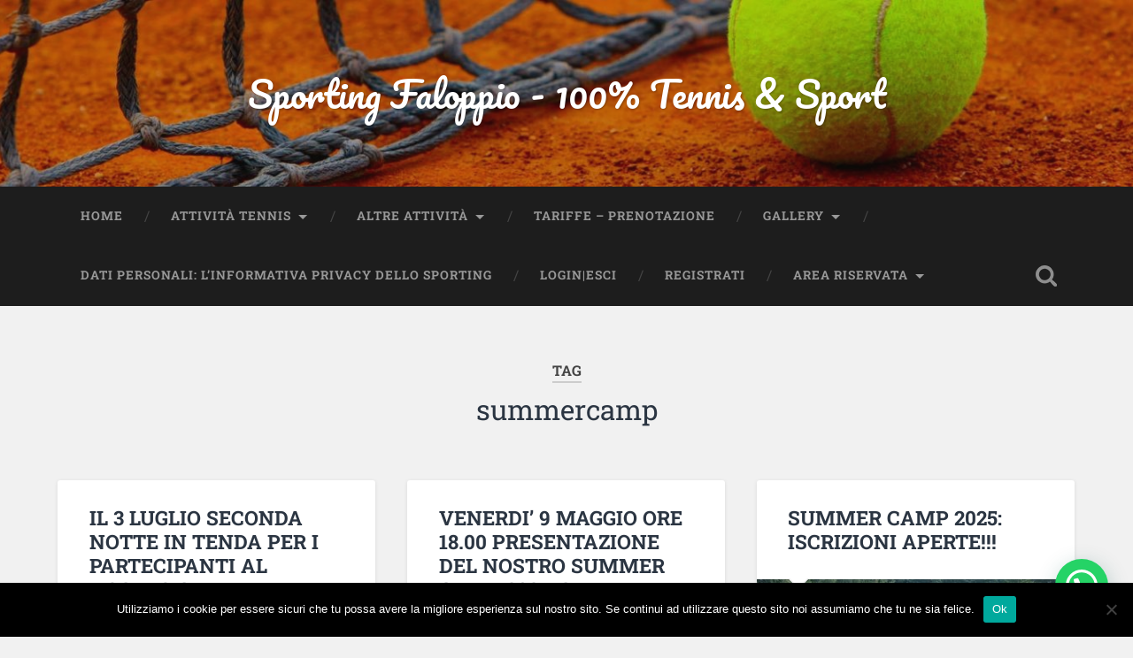

--- FILE ---
content_type: text/html; charset=UTF-8
request_url: https://sporting.co.it/index.php/tag/summercamp/
body_size: 14134
content:
<!DOCTYPE html>

<html lang="it-IT">

	<head>
		
		<meta charset="UTF-8">
		<meta name="viewport" content="width=device-width, initial-scale=1.0, maximum-scale=1.0, user-scalable=no" >
						 
		<meta name='robots' content='index, follow, max-image-preview:large, max-snippet:-1, max-video-preview:-1' />

	<!-- This site is optimized with the Yoast SEO plugin v26.7 - https://yoast.com/wordpress/plugins/seo/ -->
	<title>summercamp Archivi - Sporting Faloppio - 100% Tennis &amp; Sport</title>
	<link rel="canonical" href="https://sporting.co.it/index.php/tag/summercamp/" />
	<link rel="next" href="https://sporting.co.it/index.php/tag/summercamp/page/2/" />
	<meta property="og:locale" content="it_IT" />
	<meta property="og:type" content="article" />
	<meta property="og:title" content="summercamp Archivi - Sporting Faloppio - 100% Tennis &amp; Sport" />
	<meta property="og:url" content="https://sporting.co.it/index.php/tag/summercamp/" />
	<meta property="og:site_name" content="Sporting Faloppio - 100% Tennis &amp; Sport" />
	<meta name="twitter:card" content="summary_large_image" />
	<script type="application/ld+json" class="yoast-schema-graph">{"@context":"https://schema.org","@graph":[{"@type":"CollectionPage","@id":"https://sporting.co.it/index.php/tag/summercamp/","url":"https://sporting.co.it/index.php/tag/summercamp/","name":"summercamp Archivi - Sporting Faloppio - 100% Tennis &amp; Sport","isPartOf":{"@id":"https://sporting.co.it/#website"},"primaryImageOfPage":{"@id":"https://sporting.co.it/index.php/tag/summercamp/#primaryimage"},"image":{"@id":"https://sporting.co.it/index.php/tag/summercamp/#primaryimage"},"thumbnailUrl":"https://sporting.co.it/wp-content/uploads/2025/06/Seconda-Notte-in-Tenda-2025.png","breadcrumb":{"@id":"https://sporting.co.it/index.php/tag/summercamp/#breadcrumb"},"inLanguage":"it-IT"},{"@type":"ImageObject","inLanguage":"it-IT","@id":"https://sporting.co.it/index.php/tag/summercamp/#primaryimage","url":"https://sporting.co.it/wp-content/uploads/2025/06/Seconda-Notte-in-Tenda-2025.png","contentUrl":"https://sporting.co.it/wp-content/uploads/2025/06/Seconda-Notte-in-Tenda-2025.png","width":1080,"height":1080},{"@type":"BreadcrumbList","@id":"https://sporting.co.it/index.php/tag/summercamp/#breadcrumb","itemListElement":[{"@type":"ListItem","position":1,"name":"Home","item":"https://sporting.co.it/"},{"@type":"ListItem","position":2,"name":"summercamp"}]},{"@type":"WebSite","@id":"https://sporting.co.it/#website","url":"https://sporting.co.it/","name":"Sporting Faloppio - 100% Tennis e Sport","description":"","publisher":{"@id":"https://sporting.co.it/#organization"},"potentialAction":[{"@type":"SearchAction","target":{"@type":"EntryPoint","urlTemplate":"https://sporting.co.it/?s={search_term_string}"},"query-input":{"@type":"PropertyValueSpecification","valueRequired":true,"valueName":"search_term_string"}}],"inLanguage":"it-IT"},{"@type":"Organization","@id":"https://sporting.co.it/#organization","name":"Sporting Faloppio","url":"https://sporting.co.it/","logo":{"@type":"ImageObject","inLanguage":"it-IT","@id":"https://sporting.co.it/#/schema/logo/image/","url":"https://sporting.co.it/wp-content/uploads/2018/08/ball-court-exercise-7753.jpg","contentUrl":"https://sporting.co.it/wp-content/uploads/2018/08/ball-court-exercise-7753.jpg","width":3264,"height":2448,"caption":"Sporting Faloppio"},"image":{"@id":"https://sporting.co.it/#/schema/logo/image/"},"sameAs":["https://www.facebook.com/sportingclubfaloppio/"]}]}</script>
	<!-- / Yoast SEO plugin. -->


<link rel="alternate" type="application/rss+xml" title="Sporting Faloppio - 100% Tennis &amp; Sport &raquo; Feed" href="https://sporting.co.it/index.php/feed/" />
<link rel="alternate" type="application/rss+xml" title="Sporting Faloppio - 100% Tennis &amp; Sport &raquo; Feed dei commenti" href="https://sporting.co.it/index.php/comments/feed/" />
<link rel="alternate" type="application/rss+xml" title="Sporting Faloppio - 100% Tennis &amp; Sport &raquo; summercamp Feed del tag" href="https://sporting.co.it/index.php/tag/summercamp/feed/" />
		<!-- This site uses the Google Analytics by ExactMetrics plugin v8.11.1 - Using Analytics tracking - https://www.exactmetrics.com/ -->
		<!-- Note: ExactMetrics is not currently configured on this site. The site owner needs to authenticate with Google Analytics in the ExactMetrics settings panel. -->
					<!-- No tracking code set -->
				<!-- / Google Analytics by ExactMetrics -->
		<style id='wp-img-auto-sizes-contain-inline-css' type='text/css'>
img:is([sizes=auto i],[sizes^="auto," i]){contain-intrinsic-size:3000px 1500px}
/*# sourceURL=wp-img-auto-sizes-contain-inline-css */
</style>
<style id='wp-emoji-styles-inline-css' type='text/css'>

	img.wp-smiley, img.emoji {
		display: inline !important;
		border: none !important;
		box-shadow: none !important;
		height: 1em !important;
		width: 1em !important;
		margin: 0 0.07em !important;
		vertical-align: -0.1em !important;
		background: none !important;
		padding: 0 !important;
	}
/*# sourceURL=wp-emoji-styles-inline-css */
</style>
<style id='wp-block-library-inline-css' type='text/css'>
:root{--wp-block-synced-color:#7a00df;--wp-block-synced-color--rgb:122,0,223;--wp-bound-block-color:var(--wp-block-synced-color);--wp-editor-canvas-background:#ddd;--wp-admin-theme-color:#007cba;--wp-admin-theme-color--rgb:0,124,186;--wp-admin-theme-color-darker-10:#006ba1;--wp-admin-theme-color-darker-10--rgb:0,107,160.5;--wp-admin-theme-color-darker-20:#005a87;--wp-admin-theme-color-darker-20--rgb:0,90,135;--wp-admin-border-width-focus:2px}@media (min-resolution:192dpi){:root{--wp-admin-border-width-focus:1.5px}}.wp-element-button{cursor:pointer}:root .has-very-light-gray-background-color{background-color:#eee}:root .has-very-dark-gray-background-color{background-color:#313131}:root .has-very-light-gray-color{color:#eee}:root .has-very-dark-gray-color{color:#313131}:root .has-vivid-green-cyan-to-vivid-cyan-blue-gradient-background{background:linear-gradient(135deg,#00d084,#0693e3)}:root .has-purple-crush-gradient-background{background:linear-gradient(135deg,#34e2e4,#4721fb 50%,#ab1dfe)}:root .has-hazy-dawn-gradient-background{background:linear-gradient(135deg,#faaca8,#dad0ec)}:root .has-subdued-olive-gradient-background{background:linear-gradient(135deg,#fafae1,#67a671)}:root .has-atomic-cream-gradient-background{background:linear-gradient(135deg,#fdd79a,#004a59)}:root .has-nightshade-gradient-background{background:linear-gradient(135deg,#330968,#31cdcf)}:root .has-midnight-gradient-background{background:linear-gradient(135deg,#020381,#2874fc)}:root{--wp--preset--font-size--normal:16px;--wp--preset--font-size--huge:42px}.has-regular-font-size{font-size:1em}.has-larger-font-size{font-size:2.625em}.has-normal-font-size{font-size:var(--wp--preset--font-size--normal)}.has-huge-font-size{font-size:var(--wp--preset--font-size--huge)}:root .has-text-align-center{text-align:center}:root .has-text-align-left{text-align:left}:root .has-text-align-right{text-align:right}.has-fit-text{white-space:nowrap!important}#end-resizable-editor-section{display:none}.aligncenter{clear:both}.items-justified-left{justify-content:flex-start}.items-justified-center{justify-content:center}.items-justified-right{justify-content:flex-end}.items-justified-space-between{justify-content:space-between}.screen-reader-text{word-wrap:normal!important;border:0;clip-path:inset(50%);height:1px;margin:-1px;overflow:hidden;padding:0;position:absolute;width:1px}.screen-reader-text:focus{background-color:#ddd;clip-path:none;color:#444;display:block;font-size:1em;height:auto;left:5px;line-height:normal;padding:15px 23px 14px;text-decoration:none;top:5px;width:auto;z-index:100000}html :where(.has-border-color){border-style:solid}html :where([style*=border-top-color]){border-top-style:solid}html :where([style*=border-right-color]){border-right-style:solid}html :where([style*=border-bottom-color]){border-bottom-style:solid}html :where([style*=border-left-color]){border-left-style:solid}html :where([style*=border-width]){border-style:solid}html :where([style*=border-top-width]){border-top-style:solid}html :where([style*=border-right-width]){border-right-style:solid}html :where([style*=border-bottom-width]){border-bottom-style:solid}html :where([style*=border-left-width]){border-left-style:solid}html :where(img[class*=wp-image-]){height:auto;max-width:100%}:where(figure){margin:0 0 1em}html :where(.is-position-sticky){--wp-admin--admin-bar--position-offset:var(--wp-admin--admin-bar--height,0px)}@media screen and (max-width:600px){html :where(.is-position-sticky){--wp-admin--admin-bar--position-offset:0px}}

/*# sourceURL=wp-block-library-inline-css */
</style><style id='wp-block-paragraph-inline-css' type='text/css'>
.is-small-text{font-size:.875em}.is-regular-text{font-size:1em}.is-large-text{font-size:2.25em}.is-larger-text{font-size:3em}.has-drop-cap:not(:focus):first-letter{float:left;font-size:8.4em;font-style:normal;font-weight:100;line-height:.68;margin:.05em .1em 0 0;text-transform:uppercase}body.rtl .has-drop-cap:not(:focus):first-letter{float:none;margin-left:.1em}p.has-drop-cap.has-background{overflow:hidden}:root :where(p.has-background){padding:1.25em 2.375em}:where(p.has-text-color:not(.has-link-color)) a{color:inherit}p.has-text-align-left[style*="writing-mode:vertical-lr"],p.has-text-align-right[style*="writing-mode:vertical-rl"]{rotate:180deg}
/*# sourceURL=https://sporting.co.it/wp-content/plugins/gutenberg/build/styles/block-library/paragraph/style.css */
</style>
<style id='global-styles-inline-css' type='text/css'>
:root{--wp--preset--aspect-ratio--square: 1;--wp--preset--aspect-ratio--4-3: 4/3;--wp--preset--aspect-ratio--3-4: 3/4;--wp--preset--aspect-ratio--3-2: 3/2;--wp--preset--aspect-ratio--2-3: 2/3;--wp--preset--aspect-ratio--16-9: 16/9;--wp--preset--aspect-ratio--9-16: 9/16;--wp--preset--color--black: #222;--wp--preset--color--cyan-bluish-gray: #abb8c3;--wp--preset--color--white: #fff;--wp--preset--color--pale-pink: #f78da7;--wp--preset--color--vivid-red: #cf2e2e;--wp--preset--color--luminous-vivid-orange: #ff6900;--wp--preset--color--luminous-vivid-amber: #fcb900;--wp--preset--color--light-green-cyan: #7bdcb5;--wp--preset--color--vivid-green-cyan: #00d084;--wp--preset--color--pale-cyan-blue: #8ed1fc;--wp--preset--color--vivid-cyan-blue: #0693e3;--wp--preset--color--vivid-purple: #9b51e0;--wp--preset--color--accent: #13C4A5;--wp--preset--color--dark-gray: #444;--wp--preset--color--medium-gray: #666;--wp--preset--color--light-gray: #888;--wp--preset--gradient--vivid-cyan-blue-to-vivid-purple: linear-gradient(135deg,rgb(6,147,227) 0%,rgb(155,81,224) 100%);--wp--preset--gradient--light-green-cyan-to-vivid-green-cyan: linear-gradient(135deg,rgb(122,220,180) 0%,rgb(0,208,130) 100%);--wp--preset--gradient--luminous-vivid-amber-to-luminous-vivid-orange: linear-gradient(135deg,rgb(252,185,0) 0%,rgb(255,105,0) 100%);--wp--preset--gradient--luminous-vivid-orange-to-vivid-red: linear-gradient(135deg,rgb(255,105,0) 0%,rgb(207,46,46) 100%);--wp--preset--gradient--very-light-gray-to-cyan-bluish-gray: linear-gradient(135deg,rgb(238,238,238) 0%,rgb(169,184,195) 100%);--wp--preset--gradient--cool-to-warm-spectrum: linear-gradient(135deg,rgb(74,234,220) 0%,rgb(151,120,209) 20%,rgb(207,42,186) 40%,rgb(238,44,130) 60%,rgb(251,105,98) 80%,rgb(254,248,76) 100%);--wp--preset--gradient--blush-light-purple: linear-gradient(135deg,rgb(255,206,236) 0%,rgb(152,150,240) 100%);--wp--preset--gradient--blush-bordeaux: linear-gradient(135deg,rgb(254,205,165) 0%,rgb(254,45,45) 50%,rgb(107,0,62) 100%);--wp--preset--gradient--luminous-dusk: linear-gradient(135deg,rgb(255,203,112) 0%,rgb(199,81,192) 50%,rgb(65,88,208) 100%);--wp--preset--gradient--pale-ocean: linear-gradient(135deg,rgb(255,245,203) 0%,rgb(182,227,212) 50%,rgb(51,167,181) 100%);--wp--preset--gradient--electric-grass: linear-gradient(135deg,rgb(202,248,128) 0%,rgb(113,206,126) 100%);--wp--preset--gradient--midnight: linear-gradient(135deg,rgb(2,3,129) 0%,rgb(40,116,252) 100%);--wp--preset--font-size--small: 16px;--wp--preset--font-size--medium: 20px;--wp--preset--font-size--large: 24px;--wp--preset--font-size--x-large: 42px;--wp--preset--font-size--regular: 18px;--wp--preset--font-size--larger: 32px;--wp--preset--spacing--20: 0.44rem;--wp--preset--spacing--30: 0.67rem;--wp--preset--spacing--40: 1rem;--wp--preset--spacing--50: 1.5rem;--wp--preset--spacing--60: 2.25rem;--wp--preset--spacing--70: 3.38rem;--wp--preset--spacing--80: 5.06rem;--wp--preset--shadow--natural: 6px 6px 9px rgba(0, 0, 0, 0.2);--wp--preset--shadow--deep: 12px 12px 50px rgba(0, 0, 0, 0.4);--wp--preset--shadow--sharp: 6px 6px 0px rgba(0, 0, 0, 0.2);--wp--preset--shadow--outlined: 6px 6px 0px -3px rgb(255, 255, 255), 6px 6px rgb(0, 0, 0);--wp--preset--shadow--crisp: 6px 6px 0px rgb(0, 0, 0);}:where(.is-layout-flex){gap: 0.5em;}:where(.is-layout-grid){gap: 0.5em;}body .is-layout-flex{display: flex;}.is-layout-flex{flex-wrap: wrap;align-items: center;}.is-layout-flex > :is(*, div){margin: 0;}body .is-layout-grid{display: grid;}.is-layout-grid > :is(*, div){margin: 0;}:where(.wp-block-columns.is-layout-flex){gap: 2em;}:where(.wp-block-columns.is-layout-grid){gap: 2em;}:where(.wp-block-post-template.is-layout-flex){gap: 1.25em;}:where(.wp-block-post-template.is-layout-grid){gap: 1.25em;}.has-black-color{color: var(--wp--preset--color--black) !important;}.has-cyan-bluish-gray-color{color: var(--wp--preset--color--cyan-bluish-gray) !important;}.has-white-color{color: var(--wp--preset--color--white) !important;}.has-pale-pink-color{color: var(--wp--preset--color--pale-pink) !important;}.has-vivid-red-color{color: var(--wp--preset--color--vivid-red) !important;}.has-luminous-vivid-orange-color{color: var(--wp--preset--color--luminous-vivid-orange) !important;}.has-luminous-vivid-amber-color{color: var(--wp--preset--color--luminous-vivid-amber) !important;}.has-light-green-cyan-color{color: var(--wp--preset--color--light-green-cyan) !important;}.has-vivid-green-cyan-color{color: var(--wp--preset--color--vivid-green-cyan) !important;}.has-pale-cyan-blue-color{color: var(--wp--preset--color--pale-cyan-blue) !important;}.has-vivid-cyan-blue-color{color: var(--wp--preset--color--vivid-cyan-blue) !important;}.has-vivid-purple-color{color: var(--wp--preset--color--vivid-purple) !important;}.has-black-background-color{background-color: var(--wp--preset--color--black) !important;}.has-cyan-bluish-gray-background-color{background-color: var(--wp--preset--color--cyan-bluish-gray) !important;}.has-white-background-color{background-color: var(--wp--preset--color--white) !important;}.has-pale-pink-background-color{background-color: var(--wp--preset--color--pale-pink) !important;}.has-vivid-red-background-color{background-color: var(--wp--preset--color--vivid-red) !important;}.has-luminous-vivid-orange-background-color{background-color: var(--wp--preset--color--luminous-vivid-orange) !important;}.has-luminous-vivid-amber-background-color{background-color: var(--wp--preset--color--luminous-vivid-amber) !important;}.has-light-green-cyan-background-color{background-color: var(--wp--preset--color--light-green-cyan) !important;}.has-vivid-green-cyan-background-color{background-color: var(--wp--preset--color--vivid-green-cyan) !important;}.has-pale-cyan-blue-background-color{background-color: var(--wp--preset--color--pale-cyan-blue) !important;}.has-vivid-cyan-blue-background-color{background-color: var(--wp--preset--color--vivid-cyan-blue) !important;}.has-vivid-purple-background-color{background-color: var(--wp--preset--color--vivid-purple) !important;}.has-black-border-color{border-color: var(--wp--preset--color--black) !important;}.has-cyan-bluish-gray-border-color{border-color: var(--wp--preset--color--cyan-bluish-gray) !important;}.has-white-border-color{border-color: var(--wp--preset--color--white) !important;}.has-pale-pink-border-color{border-color: var(--wp--preset--color--pale-pink) !important;}.has-vivid-red-border-color{border-color: var(--wp--preset--color--vivid-red) !important;}.has-luminous-vivid-orange-border-color{border-color: var(--wp--preset--color--luminous-vivid-orange) !important;}.has-luminous-vivid-amber-border-color{border-color: var(--wp--preset--color--luminous-vivid-amber) !important;}.has-light-green-cyan-border-color{border-color: var(--wp--preset--color--light-green-cyan) !important;}.has-vivid-green-cyan-border-color{border-color: var(--wp--preset--color--vivid-green-cyan) !important;}.has-pale-cyan-blue-border-color{border-color: var(--wp--preset--color--pale-cyan-blue) !important;}.has-vivid-cyan-blue-border-color{border-color: var(--wp--preset--color--vivid-cyan-blue) !important;}.has-vivid-purple-border-color{border-color: var(--wp--preset--color--vivid-purple) !important;}.has-vivid-cyan-blue-to-vivid-purple-gradient-background{background: var(--wp--preset--gradient--vivid-cyan-blue-to-vivid-purple) !important;}.has-light-green-cyan-to-vivid-green-cyan-gradient-background{background: var(--wp--preset--gradient--light-green-cyan-to-vivid-green-cyan) !important;}.has-luminous-vivid-amber-to-luminous-vivid-orange-gradient-background{background: var(--wp--preset--gradient--luminous-vivid-amber-to-luminous-vivid-orange) !important;}.has-luminous-vivid-orange-to-vivid-red-gradient-background{background: var(--wp--preset--gradient--luminous-vivid-orange-to-vivid-red) !important;}.has-very-light-gray-to-cyan-bluish-gray-gradient-background{background: var(--wp--preset--gradient--very-light-gray-to-cyan-bluish-gray) !important;}.has-cool-to-warm-spectrum-gradient-background{background: var(--wp--preset--gradient--cool-to-warm-spectrum) !important;}.has-blush-light-purple-gradient-background{background: var(--wp--preset--gradient--blush-light-purple) !important;}.has-blush-bordeaux-gradient-background{background: var(--wp--preset--gradient--blush-bordeaux) !important;}.has-luminous-dusk-gradient-background{background: var(--wp--preset--gradient--luminous-dusk) !important;}.has-pale-ocean-gradient-background{background: var(--wp--preset--gradient--pale-ocean) !important;}.has-electric-grass-gradient-background{background: var(--wp--preset--gradient--electric-grass) !important;}.has-midnight-gradient-background{background: var(--wp--preset--gradient--midnight) !important;}.has-small-font-size{font-size: var(--wp--preset--font-size--small) !important;}.has-medium-font-size{font-size: var(--wp--preset--font-size--medium) !important;}.has-large-font-size{font-size: var(--wp--preset--font-size--large) !important;}.has-x-large-font-size{font-size: var(--wp--preset--font-size--x-large) !important;}
/*# sourceURL=global-styles-inline-css */
</style>

<style id='classic-theme-styles-inline-css' type='text/css'>
.wp-block-button__link{background-color:#32373c;border-radius:9999px;box-shadow:none;color:#fff;font-size:1.125em;padding:calc(.667em + 2px) calc(1.333em + 2px);text-decoration:none}.wp-block-file__button{background:#32373c;color:#fff}.wp-block-accordion-heading{margin:0}.wp-block-accordion-heading__toggle{background-color:inherit!important;color:inherit!important}.wp-block-accordion-heading__toggle:not(:focus-visible){outline:none}.wp-block-accordion-heading__toggle:focus,.wp-block-accordion-heading__toggle:hover{background-color:inherit!important;border:none;box-shadow:none;color:inherit;padding:var(--wp--preset--spacing--20,1em) 0;text-decoration:none}.wp-block-accordion-heading__toggle:focus-visible{outline:auto;outline-offset:0}
/*# sourceURL=https://sporting.co.it/wp-content/plugins/gutenberg/build/styles/block-library/classic.css */
</style>
<link rel='stylesheet' id='cookie-notice-front-css' href='https://sporting.co.it/wp-content/plugins/cookie-notice/css/front.min.css?ver=2.5.11' type='text/css' media='all' />
<link rel='stylesheet' id='mc4wp-form-themes-css' href='https://sporting.co.it/wp-content/plugins/mailchimp-for-wp/assets/css/form-themes.css?ver=4.10.9' type='text/css' media='all' />
<link rel='stylesheet' id='baskerville_googleFonts-css' href='https://sporting.co.it/wp-content/themes/baskerville/assets/css/fonts.css?ver=6.9' type='text/css' media='all' />
<link rel='stylesheet' id='baskerville_style-css' href='https://sporting.co.it/wp-content/themes/baskerville/style.css?ver=2.3.1' type='text/css' media='all' />
<script type="text/javascript" id="cookie-notice-front-js-before">
/* <![CDATA[ */
var cnArgs = {"ajaxUrl":"https:\/\/sporting.co.it\/wp-admin\/admin-ajax.php","nonce":"e768049d8a","hideEffect":"fade","position":"bottom","onScroll":false,"onScrollOffset":100,"onClick":false,"cookieName":"cookie_notice_accepted","cookieTime":2592000,"cookieTimeRejected":2592000,"globalCookie":false,"redirection":false,"cache":false,"revokeCookies":false,"revokeCookiesOpt":"automatic"};

//# sourceURL=cookie-notice-front-js-before
/* ]]> */
</script>
<script type="text/javascript" src="https://sporting.co.it/wp-content/plugins/cookie-notice/js/front.min.js?ver=2.5.11" id="cookie-notice-front-js"></script>
<script type="text/javascript" src="https://sporting.co.it/wp-includes/js/jquery/jquery.min.js?ver=3.7.1" id="jquery-core-js"></script>
<script type="text/javascript" src="https://sporting.co.it/wp-includes/js/jquery/jquery-migrate.min.js?ver=3.4.1" id="jquery-migrate-js"></script>
<script type="text/javascript" src="https://sporting.co.it/wp-includes/js/imagesloaded.min.js?ver=5.0.0" id="imagesloaded-js"></script>
<script type="text/javascript" src="https://sporting.co.it/wp-includes/js/masonry.min.js?ver=4.2.2" id="masonry-js"></script>
<script type="text/javascript" src="https://sporting.co.it/wp-content/themes/baskerville/assets/js/jquery.flexslider-min.js?ver=2.7.2" id="baskerville_flexslider-js"></script>
<script type="text/javascript" src="https://sporting.co.it/wp-content/themes/baskerville/assets/js/global.js?ver=2.3.1" id="baskerville_global-js"></script>
<link rel="https://api.w.org/" href="https://sporting.co.it/index.php/wp-json/" /><link rel="alternate" title="JSON" type="application/json" href="https://sporting.co.it/index.php/wp-json/wp/v2/tags/108" /><link rel="EditURI" type="application/rsd+xml" title="RSD" href="https://sporting.co.it/xmlrpc.php?rsd" />
<meta name="generator" content="WordPress 6.9" />
<link rel="icon" href="https://sporting.co.it/wp-content/uploads/2018/07/cropped-HP_images-3-32x32.jpg" sizes="32x32" />
<link rel="icon" href="https://sporting.co.it/wp-content/uploads/2018/07/cropped-HP_images-3-192x192.jpg" sizes="192x192" />
<link rel="apple-touch-icon" href="https://sporting.co.it/wp-content/uploads/2018/07/cropped-HP_images-3-180x180.jpg" />
<meta name="msapplication-TileImage" content="https://sporting.co.it/wp-content/uploads/2018/07/cropped-HP_images-3-270x270.jpg" />
	
	<link rel='stylesheet' id='joinchat-css' href='https://sporting.co.it/wp-content/plugins/creame-whatsapp-me/public/css/joinchat-btn.min.css?ver=6.0.9' type='text/css' media='all' />
</head>
	
	<body data-rsssl=1 class="archive tag tag-summercamp tag-108 wp-theme-baskerville cookies-not-set has-featured-image">

		
		<a class="skip-link button" href="#site-content">Salta al contenuto</a>
	
		<div class="header section small-padding bg-dark bg-image" style="background-image: url( https://sporting.co.it/wp-content/uploads/2018/07/cropped-HP_images_02.jpg );">
		
			<div class="cover"></div>
			
			<div class="header-search-block bg-graphite hidden">
				<form role="search"  method="get" class="searchform" action="https://sporting.co.it/">
	<label for="search-form-6970fca74d903">
		<span class="screen-reader-text">Cerca:</span>
		<input type="search" id="search-form-6970fca74d903" class="search-field" placeholder="Modulo di ricerca" value="" name="s" />
	</label>
	<input type="submit" class="searchsubmit" value="Cerca" />
</form>
			</div><!-- .header-search-block -->
					
			<div class="header-inner section-inner">
			
				
					<div class="blog-title">
						<a href="https://sporting.co.it" rel="home">Sporting Faloppio - 100% Tennis &amp; Sport</a>
					</div>
				
									
											
			</div><!-- .header-inner -->
						
		</div><!-- .header -->
		
		<div class="navigation section no-padding bg-dark">
		
			<div class="navigation-inner section-inner">
			
				<button class="nav-toggle toggle fleft hidden">
					
					<div class="bar"></div>
					<div class="bar"></div>
					<div class="bar"></div>
					
				</button>
						
				<ul class="main-menu">
				
					<li id="menu-item-33" class="menu-item menu-item-type-custom menu-item-object-custom menu-item-home menu-item-33"><a href="https://sporting.co.it">Home</a></li>
<li id="menu-item-717" class="menu-item menu-item-type-custom menu-item-object-custom menu-item-home menu-item-has-children has-children menu-item-717"><a href="https://sporting.co.it">Attività Tennis</a>
<ul class="sub-menu">
	<li id="menu-item-32" class="menu-item menu-item-type-post_type menu-item-object-page menu-item-32"><a href="https://sporting.co.it/index.php/bambini-e-ragazzi/">Scuola Tennis Bambini e Ragazzi STAGIONE 2025/26</a></li>
	<li id="menu-item-35" class="menu-item menu-item-type-post_type menu-item-object-page menu-item-35"><a href="https://sporting.co.it/index.php/settore-agonistico-e-pre-agonistico/">Settore Agonistico e Pre-Agonistico STAGIONE 2025/26</a></li>
	<li id="menu-item-34" class="menu-item menu-item-type-post_type menu-item-object-page menu-item-34"><a href="https://sporting.co.it/index.php/corsi-tennis-per-adulti/">Corsi Tennis per Adulti – STAGIONE 2025/26</a></li>
	<li id="menu-item-640" class="menu-item menu-item-type-post_type menu-item-object-page menu-item-640"><a href="https://sporting.co.it/index.php/lo-staff-tecnico-dello-sporting/">LO STAFF TECNICO DELLO SPORTING</a></li>
</ul>
</li>
<li id="menu-item-718" class="menu-item menu-item-type-custom menu-item-object-custom menu-item-home menu-item-has-children has-children menu-item-718"><a href="https://sporting.co.it">Altre Attività</a>
<ul class="sub-menu">
	<li id="menu-item-346" class="menu-item menu-item-type-post_type menu-item-object-page menu-item-346"><a href="https://sporting.co.it/index.php/crosstraining/">CrossTraining</a></li>
	<li id="menu-item-886" class="menu-item menu-item-type-post_type menu-item-object-page menu-item-886"><a href="https://sporting.co.it/index.php/attivita-motoria-per-la-terza-eta/">Attività Motoria per la TERZA ETA’</a></li>
</ul>
</li>
<li id="menu-item-309" class="menu-item menu-item-type-post_type menu-item-object-page menu-item-309"><a href="https://sporting.co.it/index.php/le-nostre-tariffe/">Tariffe – Prenotazione</a></li>
<li id="menu-item-719" class="menu-item menu-item-type-custom menu-item-object-custom menu-item-home menu-item-has-children has-children menu-item-719"><a href="https://sporting.co.it">Gallery</a>
<ul class="sub-menu">
	<li id="menu-item-720" class="menu-item menu-item-type-post_type menu-item-object-page menu-item-720"><a href="https://sporting.co.it/index.php/lo-sporting-faloppio/">Lo Sporting Faloppio</a></li>
	<li id="menu-item-721" class="menu-item menu-item-type-post_type menu-item-object-page menu-item-721"><a href="https://sporting.co.it/index.php/il-nostro-settore-agonistico-negli-anni/">Il nostro Settore Agonistico negli anni</a></li>
	<li id="menu-item-722" class="menu-item menu-item-type-post_type menu-item-object-page menu-item-722"><a href="https://sporting.co.it/index.php/la-scuola-tennis-negli-anni/">La Scuola Tennis negli anni</a></li>
	<li id="menu-item-723" class="menu-item menu-item-type-post_type menu-item-object-page menu-item-723"><a href="https://sporting.co.it/index.php/tennis-club-olgiate-2004-2009/">Le altre nostre gestioni &#8211; Tennis Club Olgiate 2004 &#8211; 2009</a></li>
</ul>
</li>
<li id="menu-item-2520" class="menu-item menu-item-type-post_type menu-item-object-page menu-item-2520"><a href="https://sporting.co.it/index.php/dati-personali-linformativa-privacy-dello-sporting/">DATI PERSONALI: L’INFORMATIVA PRIVACY DELLO SPORTING</a></li>
<li id="menu-item-1782" class="simplemodal-login menu-item menu-item-type-custom menu-item-object-custom menu-item-1782"><a href="#bawloginout#">Login|Esci</a></li>
<li id="menu-item-1783" class="menu-item menu-item-type-custom menu-item-object-custom menu-item-1783"><a href="#bawregister#">Registrati</a></li>
<li id="menu-item-1789" class="menu-item menu-item-type-custom menu-item-object-custom menu-item-home menu-item-has-children has-children menu-item-1789"><a href="https://sporting.co.it">Area Riservata</a>
<ul class="sub-menu">
	<li id="menu-item-1790" class="menu-item menu-item-type-post_type menu-item-object-page menu-item-1790"><a href="https://sporting.co.it/?page_id=1780">Area Riservata Tabelle CrossTraining</a></li>
</ul>
</li>
											
				</ul><!-- .main-menu -->
				 
				<button class="search-toggle toggle fright">
					<span class="screen-reader-text">Attiva/disattiva il campo di ricerca</span>
				</button>
				 
				<div class="clear"></div>
				 
			</div><!-- .navigation-inner -->
			
		</div><!-- .navigation -->
		
		<div class="mobile-navigation section bg-graphite no-padding hidden">
					
			<ul class="mobile-menu">
			
				<li class="menu-item menu-item-type-custom menu-item-object-custom menu-item-home menu-item-33"><a href="https://sporting.co.it">Home</a></li>
<li class="menu-item menu-item-type-custom menu-item-object-custom menu-item-home menu-item-has-children has-children menu-item-717"><a href="https://sporting.co.it">Attività Tennis</a>
<ul class="sub-menu">
	<li class="menu-item menu-item-type-post_type menu-item-object-page menu-item-32"><a href="https://sporting.co.it/index.php/bambini-e-ragazzi/">Scuola Tennis Bambini e Ragazzi STAGIONE 2025/26</a></li>
	<li class="menu-item menu-item-type-post_type menu-item-object-page menu-item-35"><a href="https://sporting.co.it/index.php/settore-agonistico-e-pre-agonistico/">Settore Agonistico e Pre-Agonistico STAGIONE 2025/26</a></li>
	<li class="menu-item menu-item-type-post_type menu-item-object-page menu-item-34"><a href="https://sporting.co.it/index.php/corsi-tennis-per-adulti/">Corsi Tennis per Adulti – STAGIONE 2025/26</a></li>
	<li class="menu-item menu-item-type-post_type menu-item-object-page menu-item-640"><a href="https://sporting.co.it/index.php/lo-staff-tecnico-dello-sporting/">LO STAFF TECNICO DELLO SPORTING</a></li>
</ul>
</li>
<li class="menu-item menu-item-type-custom menu-item-object-custom menu-item-home menu-item-has-children has-children menu-item-718"><a href="https://sporting.co.it">Altre Attività</a>
<ul class="sub-menu">
	<li class="menu-item menu-item-type-post_type menu-item-object-page menu-item-346"><a href="https://sporting.co.it/index.php/crosstraining/">CrossTraining</a></li>
	<li class="menu-item menu-item-type-post_type menu-item-object-page menu-item-886"><a href="https://sporting.co.it/index.php/attivita-motoria-per-la-terza-eta/">Attività Motoria per la TERZA ETA’</a></li>
</ul>
</li>
<li class="menu-item menu-item-type-post_type menu-item-object-page menu-item-309"><a href="https://sporting.co.it/index.php/le-nostre-tariffe/">Tariffe – Prenotazione</a></li>
<li class="menu-item menu-item-type-custom menu-item-object-custom menu-item-home menu-item-has-children has-children menu-item-719"><a href="https://sporting.co.it">Gallery</a>
<ul class="sub-menu">
	<li class="menu-item menu-item-type-post_type menu-item-object-page menu-item-720"><a href="https://sporting.co.it/index.php/lo-sporting-faloppio/">Lo Sporting Faloppio</a></li>
	<li class="menu-item menu-item-type-post_type menu-item-object-page menu-item-721"><a href="https://sporting.co.it/index.php/il-nostro-settore-agonistico-negli-anni/">Il nostro Settore Agonistico negli anni</a></li>
	<li class="menu-item menu-item-type-post_type menu-item-object-page menu-item-722"><a href="https://sporting.co.it/index.php/la-scuola-tennis-negli-anni/">La Scuola Tennis negli anni</a></li>
	<li class="menu-item menu-item-type-post_type menu-item-object-page menu-item-723"><a href="https://sporting.co.it/index.php/tennis-club-olgiate-2004-2009/">Le altre nostre gestioni &#8211; Tennis Club Olgiate 2004 &#8211; 2009</a></li>
</ul>
</li>
<li class="menu-item menu-item-type-post_type menu-item-object-page menu-item-2520"><a href="https://sporting.co.it/index.php/dati-personali-linformativa-privacy-dello-sporting/">DATI PERSONALI: L’INFORMATIVA PRIVACY DELLO SPORTING</a></li>
<li class="simplemodal-login menu-item menu-item-type-custom menu-item-object-custom menu-item-1782"><a href="#bawloginout#">Login|Esci</a></li>
<li class="menu-item menu-item-type-custom menu-item-object-custom menu-item-1783"><a href="#bawregister#">Registrati</a></li>
<li class="menu-item menu-item-type-custom menu-item-object-custom menu-item-home menu-item-has-children has-children menu-item-1789"><a href="https://sporting.co.it">Area Riservata</a>
<ul class="sub-menu">
	<li class="menu-item menu-item-type-post_type menu-item-object-page menu-item-1790"><a href="https://sporting.co.it/?page_id=1780">Area Riservata Tabelle CrossTraining</a></li>
</ul>
</li>
										
			 </ul><!-- .main-menu -->
		
		</div><!-- .mobile-navigation -->
<div class="wrapper section medium-padding" id="site-content">

	
		<div class="page-title section-inner">

							<h1>
											<span class="top">Tag</span>
																<span class="bottom">summercamp</span>
									</h1>
			
						
		</div><!-- .page-title -->

	
	<div class="content section-inner">
																		                    
				
			<div class="posts">
					
		    			    	
		    		<div class="post-container">
		    	
						<div id="post-4139" class="post-4139 post type-post status-publish format-standard has-post-thumbnail hentry category-camp-estivo tag-campestivo tag-scuolatennis tag-sportingfaloppio tag-summercamp tag-tenda tag-tennis">
			    	
				    		<div class="post-header">

			<h2 class="post-title"><a href="https://sporting.co.it/index.php/2025/06/23/il-3-luglio-seconda-notte-in-tenda-per-i-partecipanti-al-nostro-summer-camp/" rel="bookmark">IL 3 LUGLIO SECONDA NOTTE IN TENDA PER I PARTECIPANTI AL NOSTRO SUMMER CAMP!!!!</a></h2>
	    
        
</div><!-- .post-header -->


	<div class="featured-media">
		<a href="https://sporting.co.it/index.php/2025/06/23/il-3-luglio-seconda-notte-in-tenda-per-i-partecipanti-al-nostro-summer-camp/" rel="bookmark">
			<img width="600" height="600" src="https://sporting.co.it/wp-content/uploads/2025/06/Seconda-Notte-in-Tenda-2025-600x600.png" class="attachment-post-thumbnail size-post-thumbnail wp-post-image" alt="" decoding="async" fetchpriority="high" srcset="https://sporting.co.it/wp-content/uploads/2025/06/Seconda-Notte-in-Tenda-2025-600x600.png 600w, https://sporting.co.it/wp-content/uploads/2025/06/Seconda-Notte-in-Tenda-2025-300x300.png 300w, https://sporting.co.it/wp-content/uploads/2025/06/Seconda-Notte-in-Tenda-2025-1024x1024.png 1024w, https://sporting.co.it/wp-content/uploads/2025/06/Seconda-Notte-in-Tenda-2025-150x150.png 150w, https://sporting.co.it/wp-content/uploads/2025/06/Seconda-Notte-in-Tenda-2025-768x768.png 768w, https://sporting.co.it/wp-content/uploads/2025/06/Seconda-Notte-in-Tenda-2025-945x945.png 945w, https://sporting.co.it/wp-content/uploads/2025/06/Seconda-Notte-in-Tenda-2025.png 1080w" sizes="(max-width: 600px) 100vw, 600px" />		</a>
	</div><!-- .featured-media -->


	<div class="post-excerpt">
		<p>Prosegue con entusiasmo il nostro magico&nbsp;SUMMER CAMP, ed eccoci arrivati al secondo appuntamento con le “Notti in Tenda” allo sporting 🙂 Grazie alla disponibilità e collaborazione degli amici della&nbsp;PROTEZIONE CIVILE&nbsp;dell’Unione dei Comuni di Terre di Frontiera, che hanno approntato un&#8230; <a class="more-link" href="https://sporting.co.it/index.php/2025/06/23/il-3-luglio-seconda-notte-in-tenda-per-i-partecipanti-al-nostro-summer-camp/">Continua a leggere &rarr;</a></p>
	</div><!-- .post-excerpt -->


		<div class="post-meta">
		
			<a class="post-date" href="https://sporting.co.it/index.php/2025/06/23/il-3-luglio-seconda-notte-in-tenda-per-i-partecipanti-al-nostro-summer-camp/">23 Giugno 2025</a>
			
						
			<div class="clear"></div>
		
		</div><!-- .post-meta -->
		
					    				    		
			    		</div><!-- .post -->
		    		
		    		</div>
		    			        		            
		        		    	
		    		<div class="post-container">
		    	
						<div id="post-4070" class="post-4070 post type-post status-publish format-standard has-post-thumbnail hentry category-camp-estivo tag-camp tag-campestivo tag-scf tag-sportingfaloppio tag-summercamp">
			    	
				    		<div class="post-header">

			<h2 class="post-title"><a href="https://sporting.co.it/index.php/2025/04/29/venerdi-9-maggio-ore-18-00-presentazione-del-nostro-summer-camp-2025-siete-tutti-invitati/" rel="bookmark">VENERDI’ 9 MAGGIO ORE 18.00 PRESENTAZIONE DEL NOSTRO SUMMER CAMP 2025: SIETE TUTTI INVITATI!!!</a></h2>
	    
        
</div><!-- .post-header -->


	<div class="featured-media">
		<a href="https://sporting.co.it/index.php/2025/04/29/venerdi-9-maggio-ore-18-00-presentazione-del-nostro-summer-camp-2025-siete-tutti-invitati/" rel="bookmark">
			<img width="600" height="503" src="https://sporting.co.it/wp-content/uploads/2025/04/CAMP-2025-presentazione-600x503.png" class="attachment-post-thumbnail size-post-thumbnail wp-post-image" alt="" decoding="async" srcset="https://sporting.co.it/wp-content/uploads/2025/04/CAMP-2025-presentazione-600x503.png 600w, https://sporting.co.it/wp-content/uploads/2025/04/CAMP-2025-presentazione-300x251.png 300w, https://sporting.co.it/wp-content/uploads/2025/04/CAMP-2025-presentazione-768x644.png 768w, https://sporting.co.it/wp-content/uploads/2025/04/CAMP-2025-presentazione.png 940w" sizes="(max-width: 600px) 100vw, 600px" />		</a>
	</div><!-- .featured-media -->


	<div class="post-excerpt">
		<p>Venerdì 9 maggio alle ore 18.00, allo Sporting Faloppio, si terrà la presentazione dell’edizione 2025 del nostro magico SUMMER CAMP. La presentazione si svolgerà sulla pista di atletica che c’è nel nostro Centro Sportivo, posta tra gli spogliatoi e il parco&#8230; <a class="more-link" href="https://sporting.co.it/index.php/2025/04/29/venerdi-9-maggio-ore-18-00-presentazione-del-nostro-summer-camp-2025-siete-tutti-invitati/">Continua a leggere &rarr;</a></p>
	</div><!-- .post-excerpt -->


		<div class="post-meta">
		
			<a class="post-date" href="https://sporting.co.it/index.php/2025/04/29/venerdi-9-maggio-ore-18-00-presentazione-del-nostro-summer-camp-2025-siete-tutti-invitati/">29 Aprile 2025</a>
			
						
			<div class="clear"></div>
		
		</div><!-- .post-meta -->
		
					    				    		
			    		</div><!-- .post -->
		    		
		    		</div>
		    			        		            
		        		    	
		    		<div class="post-container">
		    	
						<div id="post-4050" class="post-4050 post type-post status-publish format-standard has-post-thumbnail hentry category-camp-estivo tag-camp tag-campestivo tag-scf tag-sporting tag-sportingfaloppio tag-summercamp">
			    	
				    		<div class="post-header">

			<h2 class="post-title"><a href="https://sporting.co.it/index.php/2025/03/16/summer-camp-2025-iscrizioni-aperte/" rel="bookmark">SUMMER CAMP 2025: ISCRIZIONI APERTE!!!</a></h2>
	    
        
</div><!-- .post-header -->


	<div class="featured-media">
		<a href="https://sporting.co.it/index.php/2025/03/16/summer-camp-2025-iscrizioni-aperte/" rel="bookmark">
			<img width="600" height="750" src="https://sporting.co.it/wp-content/uploads/2025/03/453845841_1220189366100348_1986633554222572784_n-600x750.jpg" class="attachment-post-thumbnail size-post-thumbnail wp-post-image" alt="" decoding="async" srcset="https://sporting.co.it/wp-content/uploads/2025/03/453845841_1220189366100348_1986633554222572784_n-600x750.jpg 600w, https://sporting.co.it/wp-content/uploads/2025/03/453845841_1220189366100348_1986633554222572784_n-240x300.jpg 240w, https://sporting.co.it/wp-content/uploads/2025/03/453845841_1220189366100348_1986633554222572784_n-819x1024.jpg 819w, https://sporting.co.it/wp-content/uploads/2025/03/453845841_1220189366100348_1986633554222572784_n-768x961.jpg 768w, https://sporting.co.it/wp-content/uploads/2025/03/453845841_1220189366100348_1986633554222572784_n.jpg 901w" sizes="(max-width: 600px) 100vw, 600px" />		</a>
	</div><!-- .featured-media -->


	<div class="post-excerpt">
		<p>Sono ufficialmente aperte le iscrizioni per l&#8217;edizione 2025 del nostro fantastico SUMMER CAMP. Il nostro CAMP ESTIVO si svolgerà per undici settimane distribuite tra lunedì 9 giugno e venerdì 5 settembre e sarà rivolto a tutti i bambini di età&#8230; <a class="more-link" href="https://sporting.co.it/index.php/2025/03/16/summer-camp-2025-iscrizioni-aperte/">Continua a leggere &rarr;</a></p>
	</div><!-- .post-excerpt -->


		<div class="post-meta">
		
			<a class="post-date" href="https://sporting.co.it/index.php/2025/03/16/summer-camp-2025-iscrizioni-aperte/">16 Marzo 2025</a>
			
						
			<div class="clear"></div>
		
		</div><!-- .post-meta -->
		
					    				    		
			    		</div><!-- .post -->
		    		
		    		</div>
		    			        		            
		        		    	
		    		<div class="post-container">
		    	
						<div id="post-3728" class="post-3728 post type-post status-publish format-standard has-post-thumbnail hentry category-camp-estivo tag-camp tag-campestivo tag-notteintenda tag-summercamp">
			    	
				    		<div class="post-header">

			<h2 class="post-title"><a href="https://sporting.co.it/index.php/2024/08/21/ultima-notte-in-tenda-per-il-nostro-summer-camp/" rel="bookmark">ULTIMA NOTTE IN TENDA PER IL NOSTRO SUMMER CAMP!!</a></h2>
	    
        
</div><!-- .post-header -->


	<div class="featured-media">
		<a href="https://sporting.co.it/index.php/2024/08/21/ultima-notte-in-tenda-per-il-nostro-summer-camp/" rel="bookmark">
			<img width="600" height="600" src="https://sporting.co.it/wp-content/uploads/2024/08/Notte-in-Tenda-3-2024-600x600.png" class="attachment-post-thumbnail size-post-thumbnail wp-post-image" alt="" decoding="async" loading="lazy" srcset="https://sporting.co.it/wp-content/uploads/2024/08/Notte-in-Tenda-3-2024-600x600.png 600w, https://sporting.co.it/wp-content/uploads/2024/08/Notte-in-Tenda-3-2024-300x300.png 300w, https://sporting.co.it/wp-content/uploads/2024/08/Notte-in-Tenda-3-2024-1024x1024.png 1024w, https://sporting.co.it/wp-content/uploads/2024/08/Notte-in-Tenda-3-2024-150x150.png 150w, https://sporting.co.it/wp-content/uploads/2024/08/Notte-in-Tenda-3-2024-768x768.png 768w, https://sporting.co.it/wp-content/uploads/2024/08/Notte-in-Tenda-3-2024-945x945.png 945w, https://sporting.co.it/wp-content/uploads/2024/08/Notte-in-Tenda-3-2024.png 1080w" sizes="auto, (max-width: 600px) 100vw, 600px" />		</a>
	</div><!-- .featured-media -->


	<div class="post-excerpt">
		<p>Siamo alla nona settimana del nostro&nbsp;SUMMER CAMP. Dopo il successo della prima in giugno e della seconda notte in luglio eccoci arrivati al terzo e ULTIMO appuntamento dell&#8217;estate con le “Notti in Tenda” allo Sporting 🙂 Grazie alla disponibilità e&#8230; <a class="more-link" href="https://sporting.co.it/index.php/2024/08/21/ultima-notte-in-tenda-per-il-nostro-summer-camp/">Continua a leggere &rarr;</a></p>
	</div><!-- .post-excerpt -->


		<div class="post-meta">
		
			<a class="post-date" href="https://sporting.co.it/index.php/2024/08/21/ultima-notte-in-tenda-per-il-nostro-summer-camp/">21 Agosto 2024</a>
			
						
			<div class="clear"></div>
		
		</div><!-- .post-meta -->
		
					    				    		
			    		</div><!-- .post -->
		    		
		    		</div>
		    			        		            
		        		    	
		    		<div class="post-container">
		    	
						<div id="post-3676" class="post-3676 post type-post status-publish format-standard has-post-thumbnail hentry category-camp-estivo tag-camp tag-campestivo tag-sportingfaloppio tag-summercamp">
			    	
				    		<div class="post-header">

			<h2 class="post-title"><a href="https://sporting.co.it/index.php/2024/07/09/seconda-notte-in-tenda-per-il-summer-camp/" rel="bookmark">SECONDA NOTTE IN TENDA PER IL SUMMER CAMP!!</a></h2>
	    
        
</div><!-- .post-header -->


	<div class="featured-media">
		<a href="https://sporting.co.it/index.php/2024/07/09/seconda-notte-in-tenda-per-il-summer-camp/" rel="bookmark">
			<img width="600" height="600" src="https://sporting.co.it/wp-content/uploads/2024/07/Notte-in-Tenda-2-2024-600x600.png" class="attachment-post-thumbnail size-post-thumbnail wp-post-image" alt="" decoding="async" loading="lazy" srcset="https://sporting.co.it/wp-content/uploads/2024/07/Notte-in-Tenda-2-2024-600x600.png 600w, https://sporting.co.it/wp-content/uploads/2024/07/Notte-in-Tenda-2-2024-300x300.png 300w, https://sporting.co.it/wp-content/uploads/2024/07/Notte-in-Tenda-2-2024-1024x1024.png 1024w, https://sporting.co.it/wp-content/uploads/2024/07/Notte-in-Tenda-2-2024-150x150.png 150w, https://sporting.co.it/wp-content/uploads/2024/07/Notte-in-Tenda-2-2024-768x768.png 768w, https://sporting.co.it/wp-content/uploads/2024/07/Notte-in-Tenda-2-2024-945x945.png 945w, https://sporting.co.it/wp-content/uploads/2024/07/Notte-in-Tenda-2-2024.png 1080w" sizes="auto, (max-width: 600px) 100vw, 600px" />		</a>
	</div><!-- .featured-media -->


	<div class="post-excerpt">
		<p>Siamo alla quinta settimana del nostro SUMMER CAMP. Dopo il successo della prima notte di martedì 27 giugno eccoci arrivati al secondo appuntamento con le “Notti in Tenda” allo Sporting 🙂 Grazie alla disponibilità e collaborazione degli amici della PROTEZIONE CIVILE dell’Unione dei&#8230; <a class="more-link" href="https://sporting.co.it/index.php/2024/07/09/seconda-notte-in-tenda-per-il-summer-camp/">Continua a leggere &rarr;</a></p>
	</div><!-- .post-excerpt -->


		<div class="post-meta">
		
			<a class="post-date" href="https://sporting.co.it/index.php/2024/07/09/seconda-notte-in-tenda-per-il-summer-camp/">9 Luglio 2024</a>
			
						
			<div class="clear"></div>
		
		</div><!-- .post-meta -->
		
					    				    		
			    		</div><!-- .post -->
		    		
		    		</div>
		    			        		            
		        		    	
		    		<div class="post-container">
		    	
						<div id="post-3511" class="post-3511 post type-post status-publish format-standard has-post-thumbnail hentry category-camp-estivo tag-scf tag-sportingfaloppio tag-summercamp">
			    	
				    		<div class="post-header">

			<h2 class="post-title"><a href="https://sporting.co.it/index.php/2024/07/02/iscrizioni-aperte-per-il-summer-camp-2024/" rel="bookmark">ISCRIZIONI APERTE PER IL SUMMER CAMP 2024 PER TUTTI I BAMBINI E RAGAZZI DAI 5 AI 14 ANNI!!!</a></h2>
	    
        
</div><!-- .post-header -->


	<div class="featured-media">
		<a href="https://sporting.co.it/index.php/2024/07/02/iscrizioni-aperte-per-il-summer-camp-2024/" rel="bookmark">
			<img width="600" height="386" src="https://sporting.co.it/wp-content/uploads/2024/03/logo-colori-SM2024-600x386.jpg" class="attachment-post-thumbnail size-post-thumbnail wp-post-image" alt="" decoding="async" loading="lazy" srcset="https://sporting.co.it/wp-content/uploads/2024/03/logo-colori-SM2024-600x386.jpg 600w, https://sporting.co.it/wp-content/uploads/2024/03/logo-colori-SM2024-300x193.jpg 300w, https://sporting.co.it/wp-content/uploads/2024/03/logo-colori-SM2024-1024x659.jpg 1024w, https://sporting.co.it/wp-content/uploads/2024/03/logo-colori-SM2024-768x494.jpg 768w, https://sporting.co.it/wp-content/uploads/2024/03/logo-colori-SM2024-945x608.jpg 945w, https://sporting.co.it/wp-content/uploads/2024/03/logo-colori-SM2024.jpg 1181w" sizes="auto, (max-width: 600px) 100vw, 600px" />		</a>
	</div><!-- .featured-media -->


	<div class="post-excerpt">
		<p>Aperte le iscrizioni per il nostro magico&nbsp;SUMMER CAMP 2024 rivolto a tutti i nati nella fascia 2019-2010. Tutte le informazioni e il relativo form di iscrizione da compilare le trovate sulla PAGINA DEDICATA alle info del CAMP ESTIVO. Nel frattempo vi consigliamo di&#8230; <a class="more-link" href="https://sporting.co.it/index.php/2024/07/02/iscrizioni-aperte-per-il-summer-camp-2024/">Continua a leggere &rarr;</a></p>
	</div><!-- .post-excerpt -->


		<div class="post-meta">
		
			<a class="post-date" href="https://sporting.co.it/index.php/2024/07/02/iscrizioni-aperte-per-il-summer-camp-2024/">2 Luglio 2024</a>
			
						
			<div class="clear"></div>
		
		</div><!-- .post-meta -->
		
					    				    		
			    		</div><!-- .post -->
		    		
		    		</div>
		    			        		            
		        		    	
		    		<div class="post-container">
		    	
						<div id="post-3651" class="post-3651 post type-post status-publish format-standard has-post-thumbnail hentry category-camp-estivo tag-camp tag-campestivo tag-scf tag-sportingfaloppio tag-summercamp">
			    	
				    		<div class="post-header">

			<h2 class="post-title"><a href="https://sporting.co.it/index.php/2024/06/19/notte-in-tenda-per-il-summer-camp/" rel="bookmark">NOTTE IN TENDA PER IL SUMMER CAMP!!!</a></h2>
	    
        
</div><!-- .post-header -->


	<div class="featured-media">
		<a href="https://sporting.co.it/index.php/2024/06/19/notte-in-tenda-per-il-summer-camp/" rel="bookmark">
			<img width="600" height="600" src="https://sporting.co.it/wp-content/uploads/2024/06/Notte-in-Tenda-2024-600x600.png" class="attachment-post-thumbnail size-post-thumbnail wp-post-image" alt="" decoding="async" loading="lazy" srcset="https://sporting.co.it/wp-content/uploads/2024/06/Notte-in-Tenda-2024-600x600.png 600w, https://sporting.co.it/wp-content/uploads/2024/06/Notte-in-Tenda-2024-300x300.png 300w, https://sporting.co.it/wp-content/uploads/2024/06/Notte-in-Tenda-2024-1024x1024.png 1024w, https://sporting.co.it/wp-content/uploads/2024/06/Notte-in-Tenda-2024-150x150.png 150w, https://sporting.co.it/wp-content/uploads/2024/06/Notte-in-Tenda-2024-768x768.png 768w, https://sporting.co.it/wp-content/uploads/2024/06/Notte-in-Tenda-2024-945x945.png 945w, https://sporting.co.it/wp-content/uploads/2024/06/Notte-in-Tenda-2024.png 1080w" sizes="auto, (max-width: 600px) 100vw, 600px" />		</a>
	</div><!-- .featured-media -->


	<div class="post-excerpt">
		<p>Iniziato il nostro magico SUMMER CAMP, eccoci arrivati al primo appuntamento con le &#8220;Notti in Tenda&#8221; allo sporting 🙂 Grazie alla disponibilità e collaborazione degli amici della PROTEZIONE CIVILE dell&#8217;Unione dei Comuni di Terre di Frontiera, verrà da loro approntato&#8230; <a class="more-link" href="https://sporting.co.it/index.php/2024/06/19/notte-in-tenda-per-il-summer-camp/">Continua a leggere &rarr;</a></p>
	</div><!-- .post-excerpt -->


		<div class="post-meta">
		
			<a class="post-date" href="https://sporting.co.it/index.php/2024/06/19/notte-in-tenda-per-il-summer-camp/">19 Giugno 2024</a>
			
						
			<div class="clear"></div>
		
		</div><!-- .post-meta -->
		
					    				    		
			    		</div><!-- .post -->
		    		
		    		</div>
		    			        		            
		        		    	
		    		<div class="post-container">
		    	
						<div id="post-3538" class="post-3538 post type-post status-publish format-standard has-post-thumbnail hentry category-camp-estivo tag-camp tag-campestivo tag-scf tag-sporting tag-sportingfaloppio tag-summercamp">
			    	
				    		<div class="post-header">

			<h2 class="post-title"><a href="https://sporting.co.it/index.php/2024/04/26/venerdi-3-maggio-ore-18-00-presentazione-del-nostro-summer-camp-siete-tutti-invitati/" rel="bookmark">VENERDI&#8217; 3 MAGGIO ORE 18.00 PRESENTAZIONE DEL NOSTRO SUMMER CAMP: SIETE TUTTI INVITATI!!!</a></h2>
	    
        
</div><!-- .post-header -->


	<div class="featured-media">
		<a href="https://sporting.co.it/index.php/2024/04/26/venerdi-3-maggio-ore-18-00-presentazione-del-nostro-summer-camp-siete-tutti-invitati/" rel="bookmark">
			<img width="600" height="503" src="https://sporting.co.it/wp-content/uploads/2024/04/CAMP-2024-presentazione-600x503.png" class="attachment-post-thumbnail size-post-thumbnail wp-post-image" alt="" decoding="async" loading="lazy" srcset="https://sporting.co.it/wp-content/uploads/2024/04/CAMP-2024-presentazione-600x503.png 600w, https://sporting.co.it/wp-content/uploads/2024/04/CAMP-2024-presentazione-300x251.png 300w, https://sporting.co.it/wp-content/uploads/2024/04/CAMP-2024-presentazione-768x644.png 768w, https://sporting.co.it/wp-content/uploads/2024/04/CAMP-2024-presentazione.png 940w" sizes="auto, (max-width: 600px) 100vw, 600px" />		</a>
	</div><!-- .featured-media -->


	<div class="post-excerpt">
		<p>Venerdì 3 maggio alle ore 18.00, allo Sporting Faloppio, si terrà la presentazione dell&#8217;edizione 2024 del nostro magico SUMMER CAMP. La presentazione si svolgerà sulla pista di atletica che c&#8217;è nel nostro Centro Sportivo, posta tra gli spogliatoi e il&#8230; <a class="more-link" href="https://sporting.co.it/index.php/2024/04/26/venerdi-3-maggio-ore-18-00-presentazione-del-nostro-summer-camp-siete-tutti-invitati/">Continua a leggere &rarr;</a></p>
	</div><!-- .post-excerpt -->


		<div class="post-meta">
		
			<a class="post-date" href="https://sporting.co.it/index.php/2024/04/26/venerdi-3-maggio-ore-18-00-presentazione-del-nostro-summer-camp-siete-tutti-invitati/">26 Aprile 2024</a>
			
						
			<div class="clear"></div>
		
		</div><!-- .post-meta -->
		
					    				    		
			    		</div><!-- .post -->
		    		
		    		</div>
		    			        		            
		        		    	
		    		<div class="post-container">
		    	
						<div id="post-3454" class="post-3454 post type-post status-publish format-standard has-post-thumbnail hentry category-camp-estivo tag-camp tag-scf tag-sportingfaloppio tag-summercamp tag-tennis">
			    	
				    		<div class="post-header">

			<h2 class="post-title"><a href="https://sporting.co.it/index.php/2024/02/05/summer-camp-2024-a-breve-apertura-delle-iscrizioni/" rel="bookmark">SUMMER CAMP 2024: A BREVE APERTURA DELLE ISCRIZIONI!!</a></h2>
	    
        
</div><!-- .post-header -->


	<div class="featured-media">
		<a href="https://sporting.co.it/index.php/2024/02/05/summer-camp-2024-a-breve-apertura-delle-iscrizioni/" rel="bookmark">
			<img width="600" height="385" src="https://sporting.co.it/wp-content/uploads/2024/02/IMG_20230612_142705-600x385.jpg" class="attachment-post-thumbnail size-post-thumbnail wp-post-image" alt="" decoding="async" loading="lazy" srcset="https://sporting.co.it/wp-content/uploads/2024/02/IMG_20230612_142705-600x385.jpg 600w, https://sporting.co.it/wp-content/uploads/2024/02/IMG_20230612_142705-300x192.jpg 300w, https://sporting.co.it/wp-content/uploads/2024/02/IMG_20230612_142705-1024x657.jpg 1024w, https://sporting.co.it/wp-content/uploads/2024/02/IMG_20230612_142705-768x493.jpg 768w, https://sporting.co.it/wp-content/uploads/2024/02/IMG_20230612_142705-1536x985.jpg 1536w, https://sporting.co.it/wp-content/uploads/2024/02/IMG_20230612_142705-2048x1314.jpg 2048w, https://sporting.co.it/wp-content/uploads/2024/02/IMG_20230612_142705-945x606.jpg 945w" sizes="auto, (max-width: 600px) 100vw, 600px" />		</a>
	</div><!-- .featured-media -->


	<div class="post-excerpt">
		<p>E’ vero, manca ancora qualche mese all’estate ma allo Sporting si sta già programmando la stagione estiva del prossimo&nbsp;SUMMER CAMP&nbsp;🙂 Alcune anticipazioni per cui riguardanti il&nbsp;SUMMER CAMP 2024&nbsp;che si svolgerà come sempre all’interno del nostro fantastico Centro Sportivo: Ma queste&#8230; <a class="more-link" href="https://sporting.co.it/index.php/2024/02/05/summer-camp-2024-a-breve-apertura-delle-iscrizioni/">Continua a leggere &rarr;</a></p>
	</div><!-- .post-excerpt -->


		<div class="post-meta">
		
			<a class="post-date" href="https://sporting.co.it/index.php/2024/02/05/summer-camp-2024-a-breve-apertura-delle-iscrizioni/">5 Febbraio 2024</a>
			
						
			<div class="clear"></div>
		
		</div><!-- .post-meta -->
		
					    				    		
			    		</div><!-- .post -->
		    		
		    		</div>
		    			        		            
		        		    	
		    		<div class="post-container">
		    	
						<div id="post-3335" class="post-3335 post type-post status-publish format-standard has-post-thumbnail hentry category-camp-estivo tag-camp tag-campestivo tag-scf tag-sportingfaloppio tag-summercamp">
			    	
				    		<div class="post-header">

			<h2 class="post-title"><a href="https://sporting.co.it/index.php/2023/08/22/notte-in-tenda-per-il-summer-camp-iscrizioni-aperte-per-la-terza-notte-2/" rel="bookmark">NOTTE IN TENDA PER IL SUMMER CAMP: ISCRIZIONI APERTE PER LA TERZA NOTTE</a></h2>
	    
        
</div><!-- .post-header -->


	<div class="featured-media">
		<a href="https://sporting.co.it/index.php/2023/08/22/notte-in-tenda-per-il-summer-camp-iscrizioni-aperte-per-la-terza-notte-2/" rel="bookmark">
			<img width="600" height="600" src="https://sporting.co.it/wp-content/uploads/2023/08/Terza-Notte-in-Tenda-600x600.png" class="attachment-post-thumbnail size-post-thumbnail wp-post-image" alt="" decoding="async" loading="lazy" srcset="https://sporting.co.it/wp-content/uploads/2023/08/Terza-Notte-in-Tenda-600x600.png 600w, https://sporting.co.it/wp-content/uploads/2023/08/Terza-Notte-in-Tenda-300x300.png 300w, https://sporting.co.it/wp-content/uploads/2023/08/Terza-Notte-in-Tenda-1024x1024.png 1024w, https://sporting.co.it/wp-content/uploads/2023/08/Terza-Notte-in-Tenda-150x150.png 150w, https://sporting.co.it/wp-content/uploads/2023/08/Terza-Notte-in-Tenda-768x768.png 768w, https://sporting.co.it/wp-content/uploads/2023/08/Terza-Notte-in-Tenda-945x945.png 945w, https://sporting.co.it/wp-content/uploads/2023/08/Terza-Notte-in-Tenda.png 1080w" sizes="auto, (max-width: 600px) 100vw, 600px" />		</a>
	</div><!-- .featured-media -->


	<div class="post-excerpt">
		<p>Siamo alla terz&#8217;ultima settimana del nostro&nbsp;SUMMER CAMP. Dopo il successo della prima notte di martedì 20 giugno e quella del 6 luglio eccoci arrivati al terzo e ultimo appuntamento con le “Notti in Tenda” allo sporting 🙂 Grazie alla disponibilità&#8230; <a class="more-link" href="https://sporting.co.it/index.php/2023/08/22/notte-in-tenda-per-il-summer-camp-iscrizioni-aperte-per-la-terza-notte-2/">Continua a leggere &rarr;</a></p>
	</div><!-- .post-excerpt -->


		<div class="post-meta">
		
			<a class="post-date" href="https://sporting.co.it/index.php/2023/08/22/notte-in-tenda-per-il-summer-camp-iscrizioni-aperte-per-la-terza-notte-2/">22 Agosto 2023</a>
			
						
			<div class="clear"></div>
		
		</div><!-- .post-meta -->
		
					    				    		
			    		</div><!-- .post -->
		    		
		    		</div>
		    			        		            
		        	        	                    
						
		</div><!-- .posts -->
			
	</div><!-- .content -->
	
			
		<div class="archive-nav section-inner">
					
			<a href="https://sporting.co.it/index.php/tag/summercamp/page/2/" class="post-nav-older fleft">&laquo; Articoli precedenti</a>						
						
			<div class="clear"></div>
			
		</div><!-- .post-nav archive-nav -->
	
				
	<div class="clear"></div>

</div><!-- .wrapper -->
	              	        

	<div class="footer section medium-padding bg-graphite">
	
		<div class="section-inner row">
		
						
				<div class="column column-1 one-third">
				
					<div class="widgets">
			
						<div class="widget widget_text"><div class="widget-content"><h3 class="widget-title">Contatti</h3>			<div class="textwidget"><p>Telefono: +39 031.98.66.55</p>
<p>Email: <a href="mailto:info@sporting.co.it">info@sporting.co.it</a></p>
<p>Whatsapp 3713190305</p>
<p>Via Giovanni Falcone, 2<br />
22020 Faloppio &#8211; CO</p>
</div>
		</div><div class="clear"></div></div><div class="widget widget_media_image"><div class="widget-content"><h3 class="widget-title">Healthy and Beauty Official Sponsor</h3><a href="https://collagenplusport.wellu.eu/" target="_blank"><img width="300" height="172" src="https://sporting.co.it/wp-content/uploads/2020/10/Logo_CollagenPlusSport_04-e1602445341587-300x172.png" class="image wp-image-2348  attachment-medium size-medium" alt="" style="max-width: 100%; height: auto;" title="Healthy and Beauty Official Sponsor" decoding="async" loading="lazy" srcset="https://sporting.co.it/wp-content/uploads/2020/10/Logo_CollagenPlusSport_04-e1602445341587-300x172.png 300w, https://sporting.co.it/wp-content/uploads/2020/10/Logo_CollagenPlusSport_04-e1602445341587.png 486w" sizes="auto, (max-width: 300px) 100vw, 300px" /></a></div><div class="clear"></div></div>											
					</div>
					
				</div><!-- .column-1 -->
				
							
						
				<div class="column column-2 one-third">
				
					<div class="widgets">
			
						<div class="widget widget_text"><div class="widget-content"><h3 class="widget-title">Come Raggiungerci</h3>			<div class="textwidget"><p>Lo Sporting Club FALOPPIO si trova a Faloppio località Gaggino, in via Falcone 2.<br />
Faloppio dista 13 Km da Como, 14 da varese, 42 da Milano e 5 Km dal valico di frontiera con la Svizzera di Bizzarone.<br />
<strong><span class="imUl">Da Como</span></strong> prendere la strada provinciale Como/Varese fino alla rotonda di Olgiate Comasco che incrocia la Lomazzo/Bizzarone e girare a destra in direzione Bizzarone fino alla rotonda dove girare a destra per Faloppio. Seguire poi le indicazioni per Centro Sportivo.<br />
<strong><span class="imUl">Dalla Svizzera</span></strong> uscire dal Valico di frontiera Novazzano/ Bizzarone e proseguire fino alla rotonda dove girare a sinistra per Faloppio. Seguire poi le indicazioni per Centro Sportivo.<span class="imUl"><br />
<strong>Da Milano</strong></span> prendere la A9 dei Laghi, direzione Como. Uscire a Lomazzo e proseguire sempre in direzione di Bizzarone sulla strada provinciale Lomazzo/Bizzarone fino alla rotonda dove girare a destra per Faloppio (15 Km circa). Seguire poi le indicazioni per Centro Sportivo.<br />
<strong><span class="imUl">Da Varese</span></strong> prendere la strada provinciale Varese/Como fino alla rotonda di Olgiate Comasco che incrocia la Lomazzo/Bizzarone e girare a sinistra in direzione Bizzarone fino alla rotonda dove girare a destra per Faloppio. Seguire poi le indicazioni per Centro Sportivo.</p>
</div>
		</div><div class="clear"></div></div>											
					</div><!-- .widgets -->
					
				</div><!-- .column-2 -->
				
											
						
				<div class="column column-3 one-third">
			
					<div class="widgets">
			
						<div class="widget_text widget widget_custom_html"><div class="widget_text widget-content"><h3 class="widget-title">Prenotazione Campi OnLine &#8211; ATTENZIONE: GREEN PASS OBBLIGATORIO SUI CAMPI COPERTI</h3><div class="textwidget custom-html-widget"><!-- Global site tag (gtag.js) - Google Analytics -->
<script async src="https://www.googletagmanager.com/gtag/js?id=UA-122489560-1"></script>
<script>
  window.dataLayer = window.dataLayer || [];
  function gtag(){dataLayer.push(arguments);}
  gtag('js', new Date());

  gtag('config', 'UA-122489560-1');
</script>
<form action="https://www.tennis3m.it/servlet/sw_atlante?az=shopware&v=AGENDA_TENNIS|OK_INIZIA|PROCESSA&pk=circolo" method="post" name="Login_Circolo" target="_blank">
<table border=0>
<tr>
<th align=right>Nome Utente:</th>
<td>
<input name="cc" value="" size="16" type="text">
</td>
</tr><tr>         
<th align=right>Password:</th>
<td><input name="pw" value="" size="16" type="password">
</td>
</tr>
<tr>         
<td align=center colspan=2>
<input name="Submit"  value=" Login " src="https://www.tennis3m.it/templates/t3m/images/loging.gif" type="image">
</td>
</tr>          
</table>     
</form>
</div></div><div class="clear"></div></div><div class="widget widget_media_image"><div class="widget-content"><h3 class="widget-title">Main sponsor Sporting Faloppio</h3><a href="https://dunlopsports.com/tennis/" target="_blank"><img width="248" height="63" src="https://sporting.co.it/wp-content/uploads/2018/10/Logo-DUNLOP_WH_MAIN.png" class="image wp-image-689  attachment-full size-full" alt="" style="max-width: 100%; height: auto;" decoding="async" loading="lazy" /></a></div><div class="clear"></div></div><div class="widget widget_media_image"><div class="widget-content"><h3 class="widget-title">NEGOZIO TECNICO SPORTING FALOPPIO</h3><a href="http://www.breakpointsport.it/" target="_blank"><img width="241" height="58" src="https://sporting.co.it/wp-content/uploads/2018/10/break-point-logo.png" class="image wp-image-726  attachment-full size-full" alt="" style="max-width: 100%; height: auto;" decoding="async" loading="lazy" /></a></div><div class="clear"></div></div><div class="widget widget_media_image"><div class="widget-content"><h3 class="widget-title">Lo Sporting partecipa alla Campagna del Min. dell&#8217;Ambiente</h3><a href="https://www.minambiente.it/pagina/come-aderire"><img width="300" height="197" src="https://sporting.co.it/wp-content/uploads/2020/02/iosonoambiente_def_0-300x197.png" class="image wp-image-1706  attachment-medium size-medium" alt="" style="max-width: 100%; height: auto;" decoding="async" loading="lazy" srcset="https://sporting.co.it/wp-content/uploads/2020/02/iosonoambiente_def_0-300x197.png 300w, https://sporting.co.it/wp-content/uploads/2020/02/iosonoambiente_def_0-768x503.png 768w, https://sporting.co.it/wp-content/uploads/2020/02/iosonoambiente_def_0-600x393.png 600w, https://sporting.co.it/wp-content/uploads/2020/02/iosonoambiente_def_0.png 916w" sizes="auto, (max-width: 300px) 100vw, 300px" /></a></div><div class="clear"></div></div>											
					</div><!-- .widgets -->
					
				</div>
				
			<!-- .footer-c -->
			
			<div class="clear"></div>
		
		</div><!-- .section-inner -->

	</div><!-- .footer -->


<div class="credits section bg-dark small-padding">

	<div class="credits-inner section-inner">

		<p class="credits-left fleft">
		
			&copy; 2026 <a href="https://sporting.co.it/">Sporting Faloppio &#8211; 100% Tennis &amp; Sport</a><span> &mdash; Powered by <a href="http://www.wordpress.org">WordPress</a></span>
		
		</p>
		
		<p class="credits-right fright">
			
			<span>Tema di <a href="https://andersnoren.se">Anders Noren</a> &mdash; </span><a class="tothetop" href="#">Torna su &uarr;</a>
			
		</p>
		
		<div class="clear"></div>
	
	</div><!-- .credits-inner -->
	
</div><!-- .credits -->

<script type="speculationrules">
{"prefetch":[{"source":"document","where":{"and":[{"href_matches":"/*"},{"not":{"href_matches":["/wp-*.php","/wp-admin/*","/wp-content/uploads/*","/wp-content/*","/wp-content/plugins/*","/wp-content/themes/baskerville/*","/*\\?(.+)"]}},{"not":{"selector_matches":"a[rel~=\"nofollow\"]"}},{"not":{"selector_matches":".no-prefetch, .no-prefetch a"}}]},"eagerness":"conservative"}]}
</script>

<div class="joinchat joinchat--right joinchat--btn" data-settings='{"telephone":"393713190305","mobile_only":false,"button_delay":3,"whatsapp_web":true,"qr":false,"message_views":2,"message_delay":10,"message_badge":false,"message_send":"","message_hash":""}' hidden aria-hidden="false">
	<div class="joinchat__button" role="button" tabindex="0" aria-label="Hai bisogno di aiuto? WhatsApp contact">
									<div class="joinchat__tooltip" aria-hidden="true"><div>Hai bisogno di aiuto?</div></div>
			</div>
			</div>
<script type="text/javascript" src="https://sporting.co.it/wp-content/plugins/creame-whatsapp-me/public/js/joinchat.min.js?ver=6.0.9" id="joinchat-js" defer="defer" data-wp-strategy="defer" fetchpriority="low"></script>
<script id="wp-emoji-settings" type="application/json">
{"baseUrl":"https://s.w.org/images/core/emoji/17.0.2/72x72/","ext":".png","svgUrl":"https://s.w.org/images/core/emoji/17.0.2/svg/","svgExt":".svg","source":{"concatemoji":"https://sporting.co.it/wp-includes/js/wp-emoji-release.min.js?ver=6.9"}}
</script>
<script type="module">
/* <![CDATA[ */
/*! This file is auto-generated */
const a=JSON.parse(document.getElementById("wp-emoji-settings").textContent),o=(window._wpemojiSettings=a,"wpEmojiSettingsSupports"),s=["flag","emoji"];function i(e){try{var t={supportTests:e,timestamp:(new Date).valueOf()};sessionStorage.setItem(o,JSON.stringify(t))}catch(e){}}function c(e,t,n){e.clearRect(0,0,e.canvas.width,e.canvas.height),e.fillText(t,0,0);t=new Uint32Array(e.getImageData(0,0,e.canvas.width,e.canvas.height).data);e.clearRect(0,0,e.canvas.width,e.canvas.height),e.fillText(n,0,0);const a=new Uint32Array(e.getImageData(0,0,e.canvas.width,e.canvas.height).data);return t.every((e,t)=>e===a[t])}function p(e,t){e.clearRect(0,0,e.canvas.width,e.canvas.height),e.fillText(t,0,0);var n=e.getImageData(16,16,1,1);for(let e=0;e<n.data.length;e++)if(0!==n.data[e])return!1;return!0}function u(e,t,n,a){switch(t){case"flag":return n(e,"\ud83c\udff3\ufe0f\u200d\u26a7\ufe0f","\ud83c\udff3\ufe0f\u200b\u26a7\ufe0f")?!1:!n(e,"\ud83c\udde8\ud83c\uddf6","\ud83c\udde8\u200b\ud83c\uddf6")&&!n(e,"\ud83c\udff4\udb40\udc67\udb40\udc62\udb40\udc65\udb40\udc6e\udb40\udc67\udb40\udc7f","\ud83c\udff4\u200b\udb40\udc67\u200b\udb40\udc62\u200b\udb40\udc65\u200b\udb40\udc6e\u200b\udb40\udc67\u200b\udb40\udc7f");case"emoji":return!a(e,"\ud83e\u1fac8")}return!1}function f(e,t,n,a){let r;const o=(r="undefined"!=typeof WorkerGlobalScope&&self instanceof WorkerGlobalScope?new OffscreenCanvas(300,150):document.createElement("canvas")).getContext("2d",{willReadFrequently:!0}),s=(o.textBaseline="top",o.font="600 32px Arial",{});return e.forEach(e=>{s[e]=t(o,e,n,a)}),s}function r(e){var t=document.createElement("script");t.src=e,t.defer=!0,document.head.appendChild(t)}a.supports={everything:!0,everythingExceptFlag:!0},new Promise(t=>{let n=function(){try{var e=JSON.parse(sessionStorage.getItem(o));if("object"==typeof e&&"number"==typeof e.timestamp&&(new Date).valueOf()<e.timestamp+604800&&"object"==typeof e.supportTests)return e.supportTests}catch(e){}return null}();if(!n){if("undefined"!=typeof Worker&&"undefined"!=typeof OffscreenCanvas&&"undefined"!=typeof URL&&URL.createObjectURL&&"undefined"!=typeof Blob)try{var e="postMessage("+f.toString()+"("+[JSON.stringify(s),u.toString(),c.toString(),p.toString()].join(",")+"));",a=new Blob([e],{type:"text/javascript"});const r=new Worker(URL.createObjectURL(a),{name:"wpTestEmojiSupports"});return void(r.onmessage=e=>{i(n=e.data),r.terminate(),t(n)})}catch(e){}i(n=f(s,u,c,p))}t(n)}).then(e=>{for(const n in e)a.supports[n]=e[n],a.supports.everything=a.supports.everything&&a.supports[n],"flag"!==n&&(a.supports.everythingExceptFlag=a.supports.everythingExceptFlag&&a.supports[n]);var t;a.supports.everythingExceptFlag=a.supports.everythingExceptFlag&&!a.supports.flag,a.supports.everything||((t=a.source||{}).concatemoji?r(t.concatemoji):t.wpemoji&&t.twemoji&&(r(t.twemoji),r(t.wpemoji)))});
//# sourceURL=https://sporting.co.it/wp-includes/js/wp-emoji-loader.min.js
/* ]]> */
</script>

		<!-- Cookie Notice plugin v2.5.11 by Hu-manity.co https://hu-manity.co/ -->
		<div id="cookie-notice" role="dialog" class="cookie-notice-hidden cookie-revoke-hidden cn-position-bottom" aria-label="Cookie Notice" style="background-color: rgba(0,0,0,1);"><div class="cookie-notice-container" style="color: #fff"><span id="cn-notice-text" class="cn-text-container">Utilizziamo i cookie per essere sicuri che tu possa avere la migliore esperienza sul nostro sito. Se continui ad utilizzare questo sito noi assumiamo che tu ne sia felice.</span><span id="cn-notice-buttons" class="cn-buttons-container"><button id="cn-accept-cookie" data-cookie-set="accept" class="cn-set-cookie cn-button" aria-label="Ok" style="background-color: #00a99d">Ok</button></span><button type="button" id="cn-close-notice" data-cookie-set="accept" class="cn-close-icon" aria-label="No"></button></div>
			
		</div>
		<!-- / Cookie Notice plugin -->
</body>
</html>

--- FILE ---
content_type: application/javascript
request_url: https://sporting.co.it/wp-content/themes/baskerville/assets/js/global.js?ver=2.3.1
body_size: 866
content:
jQuery(document).ready(function($) {

	$wrapper = $( '.posts' );
	if ( $wrapper.length ) {
		$grid = $wrapper.imagesLoaded( function() {
			$grid = $wrapper.masonry( {
				itemSelector: 		'.post-container',
				stagger: 			0,
				transitionDuration: 0,
			} );
		} );

		setTimeout( function() { $grid.masonry(); }, 500 );
		setTimeout( function() { $grid.masonry(); }, 1000 );
		setTimeout( function() { $grid.masonry(); }, 1500 );
		setTimeout( function() { $grid.masonry(); }, 2000 );
		setTimeout( function() { $grid.masonry(); }, 2500 );
	}

	// Toggle mobile-menu
	$(".nav-toggle").on("click", function(){	
		$(this).toggleClass("active");
		$(".mobile-navigation").slideToggle();
	});
	
	
	// Toggle search form
	$(".search-toggle").on("click", function() {	
		$(this).toggleClass("active");
		$(".header-search-block").slideToggle();
		if ( $( this ).hasClass( 'active' ) ) {
			$(".header-search-block .search-field").focus();
		} else {
			$(".header-search-block .search-field").blur();
		}
		return false;
	} );
	
	
	// Hide mobile-menu > 1000
	$(window).resize(function() {
		if ($(window).width() > 1000) {
			$(".nav-toggle").removeClass("active");
			$(".mobile-navigation").hide();
		}
	});


	// Display dropdown menus on focus.
	$( '.main-menu a' ).on( 'blur focus', function( e ) {
		$( this ).parents( 'li.menu-item-has-children' ).toggleClass( 'focus' );
	} );
	
	
	// Load Flexslider
    $(".flexslider").flexslider({
        animation: "slide",
        controlNav: false,
        prevText: "Previous",
        nextText: "Next",
        smoothHeight: true   
    });

        
	// resize videos after container
	var vidSelector = ".post iframe, .post object, .post video, .widget-content iframe, .widget-content object, .widget-content iframe";	
	var resizeVideo = function(sSel) {
		$( sSel ).each(function() {
			var $video = $(this),
				$container = $video.parent(),
				iTargetWidth = $container.width();

			if ( !$video.attr("data-origwidth") ) {
				$video.attr("data-origwidth", $video.attr("width"));
				$video.attr("data-origheight", $video.attr("height"));
			}

			var ratio = iTargetWidth / $video.attr("data-origwidth");

			$video.css("width", iTargetWidth + "px");
			$video.css("height", ( $video.attr("data-origheight") * ratio ) + "px");
		});
	};

	resizeVideo(vidSelector);

	$(window).resize(function() {
		resizeVideo(vidSelector);
	});
	
	
	// Smooth scroll to header
    $('.tothetop').click(function(){
		$('html,body').animate({scrollTop: 0}, 500);
		$(this).unbind("mouseenter mouseleave");
        return false;
    });
    
    
});